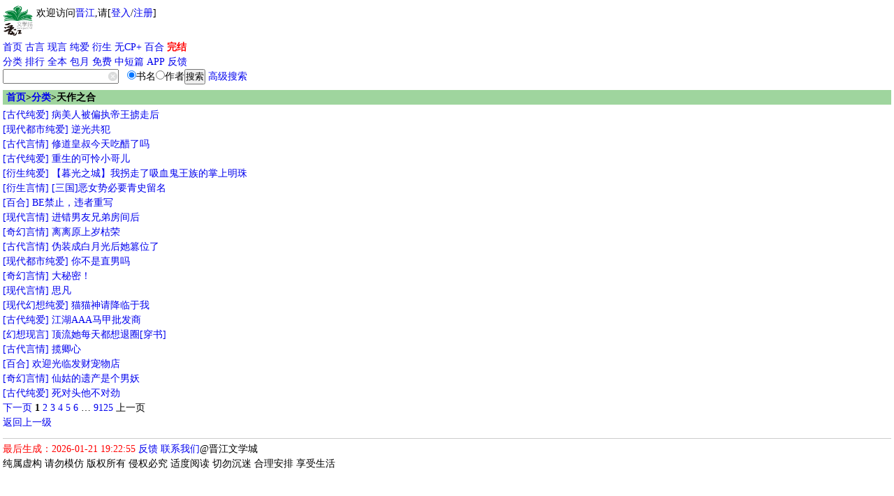

--- FILE ---
content_type: text/html
request_url: https://m.jjwxc.net/assort/%E5%A4%A9%E4%BD%9C%E4%B9%8B%E5%90%88
body_size: 4766
content:
    <!DOCTYPE html PUBLIC "-//WAPFORUM//DTD XHTML Mobile 1.0//EN" "http://www.wapforum.org/DTD/xhtml-mobile10.dtd">
<html xmlns="http://www.w3.org/1999/xhtml" lang="zh">
    <head>
        <style type="text/css" media="screen">
            body {
                -moz-user-select: none;
                -webkit-user-select: none;
                -ms-user-select:none;
                -khtml-user-select:none;
            }
        </style>
        <script type="text/javascript">
            var protocolStr = document.location.protocol;
            if (protocolStr=="http:") {
                window.location.href = window.location.href.replace("http:", "https:");
            }
            document.onselectstart = function(e) {
                return false;
            }
            document.oncontextmenu = function(e) {
                return false;
            }
        </script>
        <meta http-equiv="Content-Type" content="text/html; charset=gb18030" />
        <meta name="viewport"content="width=device-width, initial-scale=1"/>
        <meta name="apple-itunes-app" content="app-id=966807283"/>
<title>所有频道 - 晋江文学城 - 手机版</title>
<link rel="stylesheet" type="text/css" href="//m-static.jjwxc.net/wap/css/default.css" /></head>
<body>

    <!-- 内容 -->
    <div class="grid-c">
        <style>
    #mclear{border:none;background: url(//s9-static.jjwxc.net/images/clear.png) no-repeat;width:15px;height:15px;outline:none;background-size:13px;vertical-align:middle;margin-left:-15px;}
    .hide_menu{display:none}
    .show_menu{display: block}
    a {text-decoration:none;}
    #menu_list a {display: inline-block}
    @media (prefers-color-scheme: dark) {
        a:link{color: #5A7A9E;}
        .big.o a:link{color:#5A7A9E;}
        .big.o{color:#5A7A9E;}
    }
    /*纯字*/
    .double_column_simple td>ul>li{max-height: 2em;line-height:1.8em; overflow: hidden;word-wrap: break-word;word-break: break-all;line-break: anywhere;}
    .double_column_div ul>li{max-height: 1.8em;line-height:1.8em;overflow: hidden;word-wrap: break-word;word-break: break-all;line-break: anywhere;}
    /*顺序排在一行  带星号*/
    .double_column td>ul>li{height: 1.8em;line-height:1.8em;overflow: hidden;word-wrap: break-word;word-break: break-all;display: flex;flex-wrap: nowrap;line-break: anywhere;}
    /*左边靠左右边靠右*/
    .double_column_flex ul>li{display: flex;flex-wrap: nowrap;}
    .double_column_flex ul>li>a:first-child{display: flex;flex-wrap: nowrap;height: 2em;line-height:1.8em;overflow: hidden;flex: 1;}
</style>
<script type="text/javascript" src="//static.jjwxc.net/scripts/jquery-1.8.0.min.js?ver=20161210"></script>
<script type="text/javascript">!window.jQuery&&document.write('<script src="//ajax.aspnetcdn.com/ajax/jQuery/jquery-1.8.0.min.js"><\/script>');</script>
<script type="text/javascript" src="//static.jjwxc.net/scripts/jquery.blockUI.js"></script>
<script>
    function isonlinedoublered(type) {
        if (type==2) {
            return true;
        }
        if (type!=1) {
            return false;
        }
        //2015.02.18-2015.03.05
        var localtime = Math.round(new Date().getTime()/1000);
        if (parseInt(localtime)>=1424188800&&parseInt(localtime)<=1425571199) {
            return true;
        }
        return false;
    }
    var search_novelname_arr = [];
    var search_timer;
    $(function() {
        if (isonlinedoublered(1)) {
            // 翻倍红包公告提示
            $.ajax({
                type: "get",
                async: true, //同步异步 true为异步(默认),false为同步
                url: "//s8-static.jjwxc.net/public_notice.php", //实际上访问时产生的地址为: test.php?callbackfun=jsonpCallback&id=10
                cache: true, //默认值false false时生成随机的&_=随机数
                dataType: "jsonp",
                jsonpCallback: "red_envelope_150204",
                ifModified: true,
                success: function(json) {
                    var msg = '';
                    $.each(json.publicMsg, function(index, v) {
                        msg += v+"&nbsp;&nbsp;&nbsp;&nbsp;";
                    });
                    if (msg!='') {
                        $("#public_notice_new td#noticeImg").html('<img src="//s9-static.jjwxc.net/images/laba.png" />');
                        $("#public_notice_new").css('display', 'block');
                        $("#public_info_show").html(msg);
                    }
                }
            });
        }
        // 内置搜索
        if ($('#searchnovelname').val().trim()) {
            search_novelname_arr = $('#searchnovelname').val().split(',');
            if (search_novelname_arr.length > 1) {
                setSearchNovelName();
                var change_time = 2000;
                search_timer = setInterval(function() {
                    setSearchNovelName();
                }, change_time);
                $('#autoComplete').on('focus',function() {
                    clearInterval(search_timer);
                });
                $('#autoComplete').on('blur',function() {
                    search_timer = setInterval(function() {
                        setSearchNovelName();
                    }, change_time);
                });
            } else {
                $('#autoComplete').attr('placeholder', search_novelname_arr[0]);
            }
        }
        let sid = getcookie("sid");
        // if (sid == '') {//隐藏掉我的收藏按钮
        //     $("#myFav").css("display", "none");
        // } else {//显示出我的收藏按钮
        //     $("#myFav").css("display", "inline");
        // }
    });

    //输入框的清空事件
    function clearkey() {
        $("#autoComplete").val("");
    }

    function setSearchNovelName() {
        if (search_novelname_arr.length === 0) {
            search_novelname_arr = $('#searchnovelname').val().split(',');
        }
        var searchText = search_novelname_arr.splice(0, 1);
        $('#autoComplete').attr('placeholder', searchText);
    }
</script>
<script type="text/javascript" src="//static.jjwxc.net/scripts/wap.main.js?ver=20260106"></script>
<div class="b module" style="display:flex">
    <div style="display:inline-block;">
        <a href="/"><img src="//m-static.jjwxc.net/images/wap/logo2.png" style="width:43px;" alt="晋江文学城"/></a>
    </div>
    <div id='logininfo' style="display:inline-block; margin-left: 5px;"></div>
</div>

<div class="module show_menu">
    <p id="menu_list"><a href="/">首页</a>&nbsp;<a href="/channel/index/gy" style="color:">古言</a>&nbsp;<a href="/channel/index/xy" style="color:">现言</a>&nbsp;<a href="/channel/index/dm" style="color:">纯爱</a>&nbsp;<a href="/channel/index/tr" style="color:">衍生</a>&nbsp;<a href="/channel/index/nocp_plus" style="color:">无CP+</a>&nbsp;<a href="/channel/channel/bhxs" style="color:">百合</a>&nbsp;<a href="/endnovel" style="color:red;font-weight: bold">完结</a><br>
    <a href="/pindao">分类</a>&nbsp;<a href="/rank">排行</a>&nbsp;<a href="/pindao/vip">全本</a>&nbsp;<a href="/endnovel/index/half">包月</a>&nbsp;<a href="/free">免费</a>&nbsp;<a href="/pindao/vip?type=dp">中短篇</a>&nbsp;<a href="/download/android">APP</a>&nbsp;<a href="/help">反馈</a></p>
        <div><form method="get" action="/search" onsubmit="if(!$('#autoComplete').val()){$('#autoComplete').val($('#autoComplete').attr('placeholder'))};return true;">
        <div style="display: -webkit-flex;display: flex;flex-direction: row;align-items:stretch;max-width: 350px;">
            <div style="flex:1;">
                <input name = "kw" id = "autoComplete" autocomplete = "off" type = "text" value = "" placeholder="" style="width: 82%;padding-right: 1.2em;height: 17px;"/><input type="button"  id="mclear"  onclick="clearkey()"/>
            </div>
            <div>
                <input type="radio" name="t" value="1" checked>书名<input type="radio" name="t" value="2">作者<input type="submit" value="搜索">&nbsp;<a href="/assort">高级搜索</a>
            </div>
        </div></form></div>
    <input type="hidden" id="searchnovelname" value="">
</div>
</div>
<div>
    <table style="width:100%;margin:5px 0px 0px 0px;display: none;" id="public_notice_new">
        <tr>
            <td style="width:20px;" id="noticeImg">
            </td>
            <td>
        <marquee scrollAmount="3" id="public_info_show" onmouseover="this.stop()" onmouseout="this.start()"></marquee>
        </td>
        </tr>
    </table>
</div>        <script>
            $(function() {
                $("select[name='sortfield']").change(function() {
                    var field = $(this).val();
                    var tagtype = '';
                    var tag = '天作之合';
                    window.location.href = '/assort/'+tag+'?tagtype='+tagtype+'&ordersort='+field;
                })
            })
        </script>
        <div class="b module">
            <h2 class="big o"><a href="/">首页</a>><a href="/assort">分类</a>>天作之合</h2>
                        <ul>
                                    <li style="white-space:nowrap;overflow:hidden">
                        <a href='/channel/channel/gddm'>[古代纯爱]</a>                        <a href="/book2/9123999">病美人被偏执帝王掳走后</a>
                    </li>
                                        <li style="white-space:nowrap;overflow:hidden">
                        <a href='/channel/channel/xddm'>[现代都市纯爱]</a>                        <a href="/book2/6016269">逆光共犯</a>
                    </li>
                                        <li style="white-space:nowrap;overflow:hidden">
                        <a href='/channel/channel/gywx'>[古代言情]</a>                        <a href="/book2/6344626">修道皇叔今天吃醋了吗</a>
                    </li>
                                        <li style="white-space:nowrap;overflow:hidden">
                        <a href='/channel/channel/gddm'>[古代纯爱]</a>                        <a href="/book2/6378130">重生的可怜小哥儿</a>
                    </li>
                                        <li style="white-space:nowrap;overflow:hidden">
                        <a href='/channel/channel/trdm'>[衍生纯爱]</a>                        <a href="/book2/9499064">【暮光之城】我拐走了吸血鬼王族的掌上明珠</a>
                    </li>
                                        <li style="white-space:nowrap;overflow:hidden">
                        <a href='/channel/channel/trys'>[衍生言情]</a>                        <a href="/book2/10311928">[三国]恶女势必要青史留名</a>
                    </li>
                                        <li style="white-space:nowrap;overflow:hidden">
                        <a href='/channel/channel/bhxs'>[百合]</a>                        <a href="/book2/9383009">BE禁止，违者重写</a>
                    </li>
                                        <li style="white-space:nowrap;overflow:hidden">
                        <a href='/channel/channel/dsyq'>[现代言情]</a>                        <a href="/book2/9696114">进错男友兄弟房间后</a>
                    </li>
                                        <li style="white-space:nowrap;overflow:hidden">
                        <a href='/channel/channel/xhqh'>[奇幻言情]</a>                        <a href="/book2/9740617">离离原上岁枯荣</a>
                    </li>
                                        <li style="white-space:nowrap;overflow:hidden">
                        <a href='/channel/channel/gywx'>[古代言情]</a>                        <a href="/book2/9855425">伪装成白月光后她篡位了</a>
                    </li>
                                        <li style="white-space:nowrap;overflow:hidden">
                        <a href='/channel/channel/xddm'>[现代都市纯爱]</a>                        <a href="/book2/10045022">你不是直男吗</a>
                    </li>
                                        <li style="white-space:nowrap;overflow:hidden">
                        <a href='/channel/channel/xhqh'>[奇幻言情]</a>                        <a href="/book2/10448083">大秘密！</a>
                    </li>
                                        <li style="white-space:nowrap;overflow:hidden">
                        <a href='/channel/channel/dsyq'>[现代言情]</a>                        <a href="/book2/10276269">思凡</a>
                    </li>
                                        <li style="white-space:nowrap;overflow:hidden">
                        <a href='/channel/channel/blhx'>[现代幻想纯爱]</a>                        <a href="/book2/10279252">猫猫神请降临于我</a>
                    </li>
                                        <li style="white-space:nowrap;overflow:hidden">
                        <a href='/channel/channel/gddm'>[古代纯爱]</a>                        <a href="/book2/10463646">江湖AAA马甲批发商</a>
                    </li>
                                        <li style="white-space:nowrap;overflow:hidden">
                        <a href='/channel/channel/qqyq'>[幻想现言]</a>                        <a href="/book2/6117204">顶流她每天都想退圈[穿书]</a>
                    </li>
                                        <li style="white-space:nowrap;overflow:hidden">
                        <a href='/channel/channel/gywx'>[古代言情]</a>                        <a href="/book2/6668188">揽卿心</a>
                    </li>
                                        <li style="white-space:nowrap;overflow:hidden">
                        <a href='/channel/channel/bhxs'>[百合]</a>                        <a href="/book2/9870773">欢迎光临发财宠物店</a>
                    </li>
                                        <li style="white-space:nowrap;overflow:hidden">
                        <a href='/channel/channel/xhqh'>[奇幻言情]</a>                        <a href="/book2/9600081">仙姑的遗产是个男妖</a>
                    </li>
                                        <li style="white-space:nowrap;overflow:hidden">
                        <a href='/channel/channel/gddm'>[古代纯爱]</a>                        <a href="/book2/10273816">死对头他不对劲</a>
                    </li>
                                </ul>
            <p>
<p class="pagination">

   		<a href="https://m.jjwxc.net/assort/天作之合/page/2">下一页</a>
	

	
									<strong>1</strong>
												<a href="https://m.jjwxc.net/assort/天作之合/page/2">2</a>
												<a href="https://m.jjwxc.net/assort/天作之合/page/3">3</a>
												<a href="https://m.jjwxc.net/assort/天作之合/page/4">4</a>
												<a href="https://m.jjwxc.net/assort/天作之合/page/5">5</a>
												<a href="https://m.jjwxc.net/assort/天作之合/page/6">6</a>
					
		&hellip;
		<a href="https://m.jjwxc.net/assort/天作之合/page/9125">9125</a>

	   		上一页	
	
</p></p>
                        <p><a href="/assort">返回上一级</a></p>
        </div>
    </div>

    <!-- 页脚 -->
    <div class="ft" style="clear: both">
            <font color="red">最后生成：2026-01-21 19:22:55</font> <a href="/help" target="_blank">反馈</a>
        <a href="/help/contact" target="_blank">联系我们</a>@晋江文学城 <br />纯属虚构 请勿模仿 版权所有 侵权必究 适度阅读 切勿沉迷 合理安排 享受生活</div>
<script type = "text/javascript" src = "//static.jjwxc.net/scripts/shumeiDeviceIdSdk.js?var=2025072215"></script>
<script>
    var _hmt = _hmt||[];
    _hmt.push(['_setAccount', 'f73ac53cbcf4010dac5296a3d8ecf7cb']);
    (function () {
        var hm = document.createElement("script");
        hm.src = "//hm.baidu.com/hm.js?f73ac53cbcf4010dac5296a3d8ecf7cb";
        var s = document.getElementsByTagName("script")[0];
        s.parentNode.insertBefore(hm, s);
    })();
</script></body>
</html>


--- FILE ---
content_type: text/plain; charset=utf-8
request_url: https://fp-it.portal101.cn/v3/profile/web?callback=smCB_1768994578111&organization=E9kUZWhov0uih0OKfOb6&smdata=W%2FaXGIlSSijNUeIah%2FS%2FuCR9sPzy1C7Vjp%2BB2z%2FOqOVYwAdRWG0RH1fMutRkrdRgLkgY8yB9woE4ZI5olgxs6dgQYCkU4YH2TGQMJYSZAImYs%2BrRzr%2FBMF4SNGuaf3b3bkvmHVyQhVEHFQdNp2HVxIWGzNEB4cPE%2BfVImlQHV9SXo9L%2FuvILrYE0P17MOmZ%2Fg4j3Kfa4yRRJ6xsxZp5NV11fo%2FHi1nmZLXfpVmUtwhOp5RqHZZOs7MSTTIcGjDhP%2Feg4s9dNSJYyjWk4tNDEDfzfEdg%2Bmp0rFf9N2E1HHkrSW%2Bhl%2FLOLS%2Bvp2%2BqfBS06%2FQe%2FRTz3MnHRIOwUm9JH4HtD3wjYqgjLOJ90dasOm5YTWyvyp133FjLM%2BPoGB4Nh%2BpNcLvMtBsqYOBeXkZNDenmFtmDx6tb0Oj80D0%2BUBVb94uwb2aP%2FNENVqHQhGN%2FturnC9UcYq74%2FR8mdoCJy%2FXGgB4o9SsuRhnXXBAGNKhtYvRM%2Bkypzkddgz4s9Q6wnYvunStyxm2DY0uaFnbv6qwyv1eTpJF3TIHtyXHdetGMfBFxJ3%2FTqQmwdcGBYaK3s%2FAosCbuPjcRlaCTNrfERAssU5da7Tko21aPrebk6l6Z%2BLWQyJBJs%2B1oVhjJPzGS1p1s97fkr8lO0ACUTsvdeAn%2BCX1McNZ5VbJlIEKoP1FsP5PIWmDnFQNDAz2ThOfOv4uTRhnvWNLJ3pIuw2A7JoN6p5%2BWp33JVHR3EcenXH38GuBptm2qWJc%2BcVp90AXYHwg2BAF2bT0vo%2BJRD5BKkX8H8scER85N9U647lKWsofWl%2FW9V%2B%2FNeCKLh%2BuZ2UndV1LOeWjR%2FpjcimhGijKCJFFdzERkb%2B1xg%2BYhUWF%2BQcvsf6FBYrcUZ63Yb7ktRqvz3o9fL%2BJVjRUwj1tmIVhipDB0z%2F19giQkqOnoc8T%2FezgJBi6sx54TZV14ulwe7oZ0t59n1LRJxKzwMMt1dWkJviMl48q%2Fx30rUH4DuAI5u2CgcTM4g9fDoZzvl33q%2FhU5yxyPCgqsaUK%2FP2RGsiS2YOpyIZvjHz7Yw2tqSd3sxmGhojh5txeTKEOjdZqbdx4vbY3SCwEH3L3ZXTiTPNLJ5c8N76%2ByuppD0tGnzVySuQjsGB%2B%2B1gzw442fp3ylw7MPYL2jPpwSKTtlTLS43VCkCo8s0Rn%2BnDkNQuxl8fJiybAp0eegvA1CuSJz1ecx4yFGOA%2Fuy0w%2BNZ7%2BBFEkNoauRH7eux0XK5JOoYSJjCTS8jTZRRdKLsA6qmdsf3E0XZ70DBntSUFvRfk1XzFDuMJ3dINNv3g%2BdZGKPQ6NeoYGcLPdXEXdmwibH3z5PApdCSrE2ay7FBhj7v4bY%3D1487577677129&os=web&version=2.0.0&_=1768994578111
body_size: 93
content:
window['smCB_1768994578111'] && smCB_1768994578111({"code":1100,"detail":{"c":0,"len":"12","sign":"Y3aC/fAnw/8PwKLjmNjRGg==","t":0,"timestamp":"1487582755342"},"requestId":"582d89115de44dd07979dca652d8a851"})

--- FILE ---
content_type: text/plain; charset=utf-8
request_url: https://fp-it.portal101.cn/v3/profile/web?callback=smCB_1768994577755&organization=E9kUZWhov0uih0OKfOb6&smdata=W%2FaXGIlSSijNUeIah%2FS%2FuCR9sPzy1C7Vjp%2BB2z%2FOqOVa4Qzg1bBMvILUzVdwcdjNrXxLQAWgQABEMYckThCB9uyjsbpvwMxG5RQ36cXiCgmEs%2BrRzr%2FBMF4SNGuaf3b3bkvmHVyQhVEHFQdNp2HVxIWGzNEB4cPE%2BfVImlQHV9SXo9L%2FuvILrYE0P17MOmZ%2Fg4j3Kfa4yRRJ6xsxZp5NV11fo%2FHi1nmZLXfpVmUtwhOp5RqHZZOs7MSTTIcGjDhP%2Feg4s9dNSJYyjWk4tNDEDfzfEdg%2Bmp0rFf9N2E1HHkrSW%2Bhl%2FLOLS%2Bvp2%2BqfBS06%2FQe%2FRTz3MnHRIOwUm9JH4HtD3wjYqgjLOJ90dasOm5YTWyvyp133FjLM%2BPoGB4Nh%2BpNcLvMtBsqYOBeXkZNDenmFtmDx6tb0Oj80D0%2BUBVb94uwb2aP%2FNENVqHQhGN%2FturnC9UcYq74%2FR8mdoCJy%2FXGgB4o9SsuRhnXXBAGNKhtYvRM%2Bkypzkddgz4s9Q6wnYvunStyxm2DY0uaFnbv6qwyv1eTpJF3TIHtyXHdetGMfBFxJ3%2FTqQmwdcGBYaK3s%2FAosCbuPjcRlaCTNrfERAssU5da7Tko21aPrebk6l6Z%2BLWQyJBJs%2B1oVhjJPzGS1p1s97fkr8lO0ACUTsvdeAn%2BCX1McNZ5VbJlIEKoP1FsP5PIWmDnFQNDAz2ThOfOv4uTRhnvWNLJ3pIuw2A7JoN6p5%2BWp33JVHR3EcenXH38GuBptm2qWJc%2BcVp90AXYHwg2BAF2bT0vo%2BJRD5BKkX8H8scER85N9U647lKWsofWl%2FW9V%2B%2FNeCKLh%2BuZ2UndV1LOeWjR%2FpjcimhGijKCJFFR2%2F8tjnZf0lYhUWF%2BQcvsf6FBYrcUZ63Yb7ktRqvz3o9fL%2BJVjRUwj1tmIVhipDB0z%2F19giQkqOnoc8T%2FezgJBi6sx54TZV14ulwe7oZ0t59n1LRJxKzwMMt1dWkJviMl48q%2Fx30rUH4DuAI5u2CgcTM4g9fDoZzvl33q%2FhU5yxyPCgqsaUK%2FP2RGsiS2YOpyIZvjHz7Yw2tqSd3sxmGhojh5txeTKEOjdZqbdx4vbY3SCwEH3L3ZXTiTPNLJ5c8N76%2ByuppD0tGnzVySuQjsGB%2B%2B1gzw442fp3ylw7MPYL2jPpwSKTtlTLS43VCkCo8s0Rn%2BnDkNQuxl8fJiybAp0eegvA1CuSJz1ecx4yFGOA%2Fuy0w%2BNZ7%2BCARPcqXU3xK8vb%2FnRbLNOFPz%2FNPLOfN1pRdKLsA6qmdsf3E0XZ70DBntSUFvRfk1XzFDuMJ3dINNv3g%2BdZGKPQ6NeoYGcLPdXEXdmwibH3z5%2BcYQ6sIW1p1487577677129&os=web&version=2.0.0&_=1768994577755
body_size: 93
content:
window['smCB_1768994577755'] && smCB_1768994577755({"code":1100,"detail":{"c":0,"len":"12","sign":"Y3aC/fAnw/8PwKLjmNjRGg==","t":0,"timestamp":"1487582755342"},"requestId":"2c0010420b08f0f4cbb4b8ce9d60856a"})

--- FILE ---
content_type: text/plain; charset=utf-8
request_url: https://fp-it.portal101.cn/v3/profile/web?callback=smCB_1768994578309&organization=E9kUZWhov0uih0OKfOb6&smdata=W%2FaXGIlSSijNUeIah%2FS%2FuCR9sPzy1C7Vjp%2BB2z%2FOqOVYwAdRWG0RH1fMutRkrdRgLkgY8yB9woE4ZI5olgxs6dgQYCkU4YH2TGQMJYSZAImYs%2BrRzr%2FBMF4SNGuaf3b3bkvmHVyQhVEHFQdNp2HVxIWGzNEB4cPE%2BfVImlQHV9SXo9L%2FuvILrYE0P17MOmZ%2Fg4j3Kfa4yRRJ6xsxZp5NV11fo%2FHi1nmZLXfpVmUtwhOp5RqHZZOs7MSTTIcGjDhP%2Feg4s9dNSJYyjWk4tNDEDfzfEdg%2Bmp0rFf9N2E1HHkrSW%2Bhl%2FLOLS%2Bvp2%2BqfBS06%2FQe%2FRTz3MnHRIOwUm9JH4HtD3wjYqgjLOJ90dasOm5YTWyvyp133FjLM%2BPoGB4Nh%2BpNcLvMtBsqYOBeXkZNDenmFtmDx6tb0Oj80D0%2BUBVb94uwb2aP%2FNENVqHQhGN%2FturnC9UcYq74%2FR8mdoCJy%2FXGgB4o9SsuRhnXXBAGNKhtYvRM%2Bkypzkddgz4s9Q6wnYvunStyxm2DY0uaFnbv6qwyv1eTpJF3TIHtyXHdetGMfBFxJ3%2FTqQmwdcGBYaK3s%2FAosCbuPjcRlaCTNrfERAssU5da7Tko21aPrebk6l6Z%2BLWQyJBJs%2B1oVhjJPzGS1p1s97fkr8lO0ACUTsvdeAn%2BCX1McNZ5VbJlIEKoP1FsP5PIWmDnFQNDAz2ThOfOv4uTRhnvWNLJ3pIuw2A7JoN6p5%2BWp33JVHR3EcenXH38GuBptm2qWJc%2BcVp90AXYHwg2BAF2bT0vo%2BJRD5BKkX8H8scER85N9U647lKWsofWl%2FW9V%2B%2FNeCKLh%2BuZ2UndV1LOeWjR%2FpjcimhGijKCJFFd1ywwFraHvwYhUWF%2BQcvsf6FBYrcUZ63Yb7ktRqvz3o9fL%2BJVjRUwj1tmIVhipDB0z%2F19giQkqOnoc8T%2FezgJBi6sx54TZV14ulwe7oZ0t59n1LRJxKzwMMt1dWkJviMl48q%2Fx30rUH4DuAI5u2CgcTM4g9fDoZzvl33q%2FhU5yxyPCgqsaUK%2FP2RGsiS2YOpyIZvjHz7Yw2tqSd3sxmGhojh5txeTKEOjdZqbdx4vbY3SCwEH3L3ZXTiTPNLJ5c8N76%2ByuppD0tGnzVySuQjsGB%2B%2B1gzw442fp3ylw7MPYL2jPpwSKTtlTLS43VCkCo8s0Rn%2BnDkNQuxl8fJiybAp0eegvA1CuSJz1ecx4yFGOA%2Fuy0w%2BNZ7%2BBFEkNoauRH7eux0XK5JOoYSJjCTS8jTZRRdKLsA6qmdsf3E0XZ70DBntSUFvRfk1XzFDuMJ3dINNv3g%2BdZGKPQ6NeoYGcLPdXEXdmwibH3z5PApdCSrE2ay7FBhj7v4bY%3D1487577677129&os=web&version=2.0.0&_=1768994578309
body_size: 94
content:
window['smCB_1768994578309'] && smCB_1768994578309({"code":1100,"detail":{"c":0,"len":"12","sign":"Y3aC/fAnw/8PwKLjmNjRGg==","t":0,"timestamp":"1487582755342"},"requestId":"e2262b50b4815b7cc63a5bd31b32685d"})

--- FILE ---
content_type: text/plain; charset=utf-8
request_url: https://fp-it.portal101.cn/v3/profile/web?callback=smCB_1768994580709&organization=E9kUZWhov0uih0OKfOb6&smdata=W%2FaXGIlSSijNUeIah%2FS%2FuCR9sPzy1C7Vjp%2BB2z%2FOqOVYwAdRWG0RH1fMutRkrdRgLkgY8yB9woE4ZI5olgxs6dgQYCkU4YH2TGQMJYSZAImYs%2BrRzr%2FBMF4SNGuaf3b3bkvmHVyQhVEHFQdNp2HVxIWGzNEB4cPE%2BfVImlQHV9SXo9L%2FuvILrYE0P17MOmZ%2Fg4j3Kfa4yRRJ6xsxZp5NV11fo%2FHi1nmZLXfpVmUtwhOp5RqHZZOs7MSTTIcGjDhP%2Feg4s9dNSJYyjWk4tNDEDfzfEdg%2Bmp0rFf9N2E1HHkrSW%2Bhl%2FLOLS%2Bvp2%2BqfBS06%2FQe%2FRTz3MnHRIOwUm9JH4HtD3wjYqgjLOJ90dasOm5YTWyvyp133FjLM%2BPoGB4Nh%2BpNcLvMtBsqYOBeXkZNDenmFtmDx6tb0Oj80D0%2BUBVb94uwb2aP%2FNENVqHQhGN%2FturnC9UcYq74%2FR8mdoCJy%2FXGgB4o9SsuRhnXXBAGNKhtYvRM%2Bkypzkddgz4s9Q6wnYvunStyxm2DY0uaFnbv6qwyv1eTpJF3TIHtyXHdetGMfBFxJ3%2FTqQmwdcGBYaK3s%2FAosCbuPjcRlaCTNrfERAssU5da7Tko21aPrebk6l6Z%2BLWQyJBJs%2B1oVhjJPzGS1p1s97fkr8lO0ACUTsvdeAn%2BCX1McNZ5VbJlIEKoP1FsP5PIWmDnFQNDAz2ThOfOv4uTRhnvWNLJ3pIuw2A7JoN6p5%2BWp33JVHR3EcenXH38GuBptm2qWJc%2BcVp90AXYHwg2BAF2bT0vo%2BJRD5BKkX8H8scER85N9U647lKWsofWl%2FW9V%2B%2FNeCKLh%2BuZ2UndV1LOeWjR%2FpjcimhGijKCJFFRrexoora3quJw9GtPxeLxAC5mZCcCnRJReZ7Q%2BB8syhNTISUgJIMVrYQxqH%2FqAhj%2BUqfhCEP%2FtdW5Uz9Eumo9yjXEMkTZgKEjihvQgpowBNu2xTf1LL1rKtTd3Qsn%2Bwg81To0ljm7SWora1OIZAC%2BFF%2FtLsCoF3Ll2QkCeWRTD52kwnz7SjmvJJ8UIg5lJnyNzI0%2F%2BkYAisd9aY8bjQQPSHIMkjdkrUqrrGAVPJEIhCe5LScXmDz4svJKYVDLrJd9yRhGpWQA4b3OcFJu0HdqXD%2BZ4us3CWPvhjYlNFiTUuj5DTZilDvtZ0tKWKtm2Dj8XJ5w50sXLGm7%2BnEJyq6Cu3oO0ybCFWsNm%2BUMUYRbSkjE9OElj%2FjeC4QqBP7yK0SEP3Y5hBl5HTHfqUKwNXsv1l8AWzIvqd6Avqg4cTcw4ye4ZbTkUlzLGa7vVmsjkaQ8qgUfBTojbhsXNg2HxQEx3zi%2BsvjZTZ5XCsFiDU3TSfosf3E0I0Kws%3D1487577677129&os=web&version=2.0.0&_=1768994580709
body_size: 93
content:
window['smCB_1768994580709'] && smCB_1768994580709({"code":1100,"detail":{"c":0,"len":"12","sign":"Y3aC/fAnw/8PwKLjmNjRGg==","t":0,"timestamp":"1487582755342"},"requestId":"8b0c156f1755c25b10b7589923d6c24b"})

--- FILE ---
content_type: text/plain; charset=utf-8
request_url: https://fp-it.portal101.cn/v3/profile/web?callback=smCB_1768994580452&organization=E9kUZWhov0uih0OKfOb6&smdata=W%2FaXGIlSSijNUeIah%2FS%2FuCR9sPzy1C7Vjp%2BB2z%2FOqOVYwAdRWG0RH1fMutRkrdRgLkgY8yB9woE4ZI5olgxs6dgQYCkU4YH2TGQMJYSZAImYs%2BrRzr%2FBMF4SNGuaf3b3bkvmHVyQhVEHFQdNp2HVxIWGzNEB4cPE%2BfVImlQHV9SXo9L%2FuvILrYE0P17MOmZ%2Fg4j3Kfa4yRRJ6xsxZp5NV11fo%2FHi1nmZLXfpVmUtwhOp5RqHZZOs7MSTTIcGjDhP%2Feg4s9dNSJYyjWk4tNDEDfzfEdg%2Bmp0rFf9N2E1HHkrSW%2Bhl%2FLOLS%2Bvp2%2BqfBS06%2FQe%2FRTz3MnHRIOwUm9JH4HtD3wjYqgjLOJ90dasOm5YTWyvyp133FjLM%2BPoGB4Nh%2BpNcLvMtBsqYOBeXkZNDenmFtmDx6tb0Oj80D0%2BUBVb94uwb2aP%2FNENVqHQhGN%2FturnC9UcYq74%2FR8mdoCJy%2FXGgB4o9SsuRhnXXBAGNKhtYvRM%2Bkypzkddgz4s9Q6wnYvunStyxm2DY0uaFnbv6qwyv1eTpJF3TIHtyXHdetGMfBFxJ3%2FTqQmwdcGBYaK3s%2FAosCbuPjcRlaCTNrfERAssU5da7Tko21aPrebk6l6Z%2BLWQyJBJs%2B1oVhjJPzGS1p1s97fkr8lO0ACUTsvdeAn%2BCX1McNZ5VbJlIEKoP1FsP5PIWmDnFQNDAz2ThOfOv4uTRhnvWNLJ3pIuw2A7JoN6p5%2BWp33JVHR3EcenXH38GuBptm2qWJc%2BcVp90AXYHwg2BAF2bT0vo%2BJRD5BKkX8H8scER85N9U647lKWsofWl%2FW9V%2B%2FNeCKLh%2BuZ2UndV1LOeWjR%2FpjcimhGijKCJFFYuqq6PSdQ2AlcscUecuW1IC5mZCcCnRJReZ7Q%2BB8syhNTISUgJIMVrYQxqH%2FqAhj%2BUqfhCEP%2FtdW5Uz9Eumo9yjXEMkTZgKEjihvQgpowBNu2xTf1LL1rKtTd3Qsn%2Bwg81To0ljm7SWora1OIZAC%2BFF%2FtLsCoF3Ll2QkCeWRTD52kwnz7SjmvJJ8UIg5lJnyNzI0%2F%2BkYAisd9aY8bjQQPSHIMkjdkrUqrrGAVPJEIhCe5LScXmDz4svJKYVDLrJd9yRhGpWQA4b3OcFJu0HdqXD%2BZ4us3CWPvhjYlNFiTUuj5DTZilDvtZ0tKWKtm2Dj8XJ5w50sXLGm7%2BnEJyq6Cu3oO0ybCFWsNm%2BUMUYRbSkjE9OElj%2FjeC4QqBP7yK0SEP3Y5hBl5HTHfqUKwNXsv1l8AWzIvqd6Avqg4cTcw4ye4ZbTkUlzLGa7vVmsjkaQ8qgUfBTojbhsXNg2HxQEx3zi%2BsvjZTZ5XCsFiDU3TSfosf3E0I0Kws%3D1487577677129&os=web&version=2.0.0&_=1768994580452
body_size: 93
content:
window['smCB_1768994580452'] && smCB_1768994580452({"code":1100,"detail":{"c":0,"len":"12","sign":"Y3aC/fAnw/8PwKLjmNjRGg==","t":0,"timestamp":"1487582755342"},"requestId":"f2684da28466d4cc331939b1662e50ba"})

--- FILE ---
content_type: text/plain; charset=utf-8
request_url: https://fp-it.portal101.cn/v3/profile/web?callback=smCB_1768994580032&organization=E9kUZWhov0uih0OKfOb6&smdata=W%2FaXGIlSSijNUeIah%2FS%2FuCR9sPzy1C7Vjp%2BB2z%2FOqOVYwAdRWG0RH1fMutRkrdRgLkgY8yB9woE4ZI5olgxs6dgQYCkU4YH2TGQMJYSZAImYs%2BrRzr%2FBMF4SNGuaf3b3bkvmHVyQhVEHFQdNp2HVxIWGzNEB4cPE%2BfVImlQHV9SXo9L%2FuvILrYE0P17MOmZ%2Fg4j3Kfa4yRRJ6xsxZp5NV11fo%2FHi1nmZLXfpVmUtwhOp5RqHZZOs7MSTTIcGjDhP%2Feg4s9dNSJYyjWk4tNDEDfzfEdg%2Bmp0rFf9N2E1HHkrSW%2Bhl%2FLOLS%2Bvp2%2BqfBS06%2FQe%2FRTz3MnHRIOwUm9JH4HtD3wjYqgjLOJ90dasOm5YTWyvyp133FjLM%2BPoGB4Nh%2BpNcLvMtBsqYOBeXkZNDenmFtmDx6tb0Oj80D0%2BUBVb94uwb2aP%2FNENVqHQhGN%2FturnC9UcYq74%2FR8mdoCJy%2FXGgB4o9SsuRhnXXBAGNKhtYvRM%2Bkypzkddgz4s9Q6wnYvunStyxm2DY0uaFnbv6qwyv1eTpJF3TIHtyXHdetGMfBFxJ3%2FTqQmwdcGBYaK3s%2FAosCbuPjcRlaCTNrfERAssU5da7Tko21aPrebk6l6Z%2BLWQyJBJs%2B1oVhjJPzGS1p1s97fkr8lO0ACUTsvdeAn%2BCX1McNZ5VbJlIEKoP1FsP5PIWmDnFQNDAz2ThOfOv4uTRhnvWNLJ3pIuw2A7JoN6p5%2BWp33JVHR3EcenXH38GuBptm2qWJc%2BcVp90AXYHwg2BAF2bT0vo%2BJRD5BKkX8H8scER85N9U647lKWsofWl%2FW9V%2B%2FNeCKLh%2BuZ2UndV1LOeWjR%2FpjcimhGijKCJFFQmUfqxdv0MLJw9GtPxeLxAC5mZCcCnRJReZ7Q%2BB8syhNTISUgJIMVrYQxqH%2FqAhj%2BUqfhCEP%2FtdW5Uz9Eumo9yjXEMkTZgKEjihvQgpowBNu2xTf1LL1rKtTd3Qsn%2Bwg81To0ljm7SWora1OIZAC%2BFF%2FtLsCoF3Ll2QkCeWRTD52kwnz7SjmvJJ8UIg5lJnyNzI0%2F%2BkYAisd9aY8bjQQPSHIMkjdkrUqrrGAVPJEIhCe5LScXmDz4svJKYVDLrJd9yRhGpWQA4b3OcFJu0HdqXD%2BZ4us3CWPvhjYlNFiTUuj5DTZilDvtZ0tKWKtm2Dj8XJ5w50sXLGm7%2BnEJyq6Cu3oO0ybCFWsNm%2BUMUYRbSkjE9OElj%2FjeC4QqBP7yK0SEP3Y5hBl5HTHfqUKwNXsv1l8AWzIvqd6Avqg4cTcw4ye4ZbTkUlzLGa7vVmsjkaQ8qgUfBTojbhsXNg2HxQEx3zi%2BsvjZTZ5XCsFiDU3TSfosf3E0I0Kws%3D1487577677129&os=web&version=2.0.0&_=1768994580032
body_size: 56
content:
window['smCB_1768994580032'] && smCB_1768994580032({"code":1901,"message":"\u8bf7\u6c42\u6570\u8d85\u9650(QPS Rate Limit)","requestId":"6f01f8f6195912dff976b5573607aff2"})

--- FILE ---
content_type: text/plain; charset=utf-8
request_url: https://fp-it.portal101.cn/v3/profile/web?callback=smCB_1768994577847&organization=E9kUZWhov0uih0OKfOb6&smdata=W%2FaXGIlSSijNUeIah%2FS%2FuCR9sPzy1C7Vjp%2BB2z%2FOqOVYwAdRWG0RH1fMutRkrdRgLkgY8yB9woE4ZI5olgxs6dgQYCkU4YH2TGQMJYSZAImYs%2BrRzr%2FBMF4SNGuaf3b3bkvmHVyQhVEHFQdNp2HVxIWGzNEB4cPE%2BfVImlQHV9SXo9L%2FuvILrYE0P17MOmZ%2Fg4j3Kfa4yRRJ6xsxZp5NV11fo%2FHi1nmZLXfpVmUtwhOp5RqHZZOs7MSTTIcGjDhP%2Feg4s9dNSJYyjWk4tNDEDfzfEdg%2Bmp0rFf9N2E1HHkrSW%2Bhl%2FLOLS%2Bvp2%2BqfBS06%2FQe%2FRTz3MnHRIOwUm9JH4HtD3wjYqgjLOJ90dasOm5YTWyvyp133FjLM%2BPoGB4Nh%2BpNcLvMtBsqYOBeXkZNDenmFtmDx6tb0Oj80D0%2BUBVb94uwb2aP%2FNENVqHQhGN%2FturnC9UcYq74%2FR8mdoCJy%2FXGgB4o9SsuRhnXXBAGNKhtYvRM%2Bkypzkddgz4s9Q6wnYvunStyxm2DY0uaFnbv6qwyv1eTpJF3TIHtyXHdetGMfBFxJ3%2FTqQmwdcGBYaK3s%2FAosCbuPjcRlaCTNrfERAssU5da7Tko21aPrebk6l6Z%2BLWQyJBJs%2B1oVhjJPzGS1p1s97fkr8lO0ACUTsvdeAn%2BCX1McNZ5VbJlIEKoP1FsP5PIWmDnFQNDAz2ThOfOv4uTRhnvWNLJ3pIuw2A7JoN6p5%2BWp33JVHR3EcenXH38GuBptm2qWJc%2BcVp90AXYHwg2BAF2bT0vo%2BJRD5BKkX8H8scER85N9U647lKWsofWl%2FW9V%2B%2FNeCKLh%2BuZ2UndV1LOeWjR%2FpjcimhGijKCJFFbH%2BOQ%2FB5k9MYhUWF%2BQcvsf6FBYrcUZ63Yb7ktRqvz3o9fL%2BJVjRUwj1tmIVhipDB0z%2F19giQkqOnoc8T%2FezgJBi6sx54TZV14ulwe7oZ0t59n1LRJxKzwMMt1dWkJviMl48q%2Fx30rUH4DuAI5u2CgcTM4g9fDoZzvl33q%2FhU5yxyPCgqsaUK%2FP2RGsiS2YOpyIZvjHz7Yw2tqSd3sxmGhojh5txeTKEOjdZqbdx4vbY3SCwEH3L3ZXTiTPNLJ5c8N76%2ByuppD0tGnzVySuQjsGB%2B%2B1gzw442fp3ylw7MPYL2jPpwSKTtlTLS43VCkCo8s0Rn%2BnDkNQuxl8fJiybAp0eegvA1CuSJz1ecx4yFGOA%2Fuy0w%2BNZ7%2BBFEkNoauRH7eux0XK5JOoYSJjCTS8jTZRRdKLsA6qmdsf3E0XZ70DBntSUFvRfk1XzFDuMJ3dINNv3g%2BdZGKPQ6NeoYGcLPdXEXdmwibH3z5%2BcYQ6sIW1p1487577677129&os=web&version=2.0.0&_=1768994577847
body_size: 93
content:
window['smCB_1768994577847'] && smCB_1768994577847({"code":1100,"detail":{"c":0,"len":"12","sign":"Y3aC/fAnw/8PwKLjmNjRGg==","t":0,"timestamp":"1487582755342"},"requestId":"24c55b774d27b830f68757b3e08a6397"})

--- FILE ---
content_type: text/plain; charset=utf-8
request_url: https://fp-it.portal101.cn/v3/profile/web?callback=smCB_1768994579911&organization=E9kUZWhov0uih0OKfOb6&smdata=W%2FaXGIlSSijNUeIah%2FS%2FuCR9sPzy1C7Vjp%2BB2z%2FOqOVYwAdRWG0RH1fMutRkrdRgLkgY8yB9woE4ZI5olgxs6dgQYCkU4YH2TGQMJYSZAImYs%2BrRzr%2FBMF4SNGuaf3b3bkvmHVyQhVEHFQdNp2HVxIWGzNEB4cPE%2BfVImlQHV9SXo9L%2FuvILrYE0P17MOmZ%2Fg4j3Kfa4yRRJ6xsxZp5NV11fo%2FHi1nmZLXfpVmUtwhOp5RqHZZOs7MSTTIcGjDhP%2Feg4s9dNSJYyjWk4tNDEDfzfEdg%2Bmp0rFf9N2E1HHkrSW%2Bhl%2FLOLS%2Bvp2%2BqfBS06%2FQe%2FRTz3MnHRIOwUm9JH4HtD3wjYqgjLOJ90dasOm5YTWyvyp133FjLM%2BPoGB4Nh%2BpNcLvMtBsqYOBeXkZNDenmFtmDx6tb0Oj80D0%2BUBVb94uwb2aP%2FNENVqHQhGN%2FturnC9UcYq74%2FR8mdoCJy%2FXGgB4o9SsuRhnXXBAGNKhtYvRM%2Bkypzkddgz4s9Q6wnYvunStyxm2DY0uaFnbv6qwyv1eTpJF3TIHtyXHdetGMfBFxJ3%2FTqQmwdcGBYaK3s%2FAosCbuPjcRlaCTNrfERAssU5da7Tko21aPrebk6l6Z%2BLWQyJBJs%2B1oVhjJPzGS1p1s97fkr8lO0ACUTsvdeAn%2BCX1McNZ5VbJlIEKoP1FsP5PIWmDnFQNDAz2ThOfOv4uTRhnvWNLJ3pIuw2A7JoN6p5%2BWp33JVHR3EcenXH38GuBptm2qWJc%2BcVp90AXYHwg2BAF2bT0vo%2BJRD5BKkX8H8scER85N9U647lKWsofWl%2FW9V%2B%2FNeCKLh%2BuZ2UndV1LOeWjR%2FpjcimhGijKCJFFXarl6ndbWEUJw9GtPxeLxAC5mZCcCnRJReZ7Q%2BB8syhNTISUgJIMVrYQxqH%2FqAhj%2BUqfhCEP%2FtdW5Uz9Eumo9yjXEMkTZgKEjihvQgpowBNu2xTf1LL1rKtTd3Qsn%2Bwg81To0ljm7SWora1OIZAC%2BFF%2FtLsCoF3Ll2QkCeWRTD52kwnz7SjmvJJ8UIg5lJnyNzI0%2F%2BkYAisd9aY8bjQQPSHIMkjdkrUqrrGAVPJEIhCe5LScXmDz4svJKYVDLrJd9yRhGpWQA4b3OcFJu0HdqXD%2BZ4us3CWPvhjYlNFiTUuj5DTZilDvtZ0tKWKtm2Dj8XJ5w50sXLGm7%2BnEJyq6Cu3oO0ybCFWsNm%2BUMUYRbSkjE9OElj%2FjeC4QqBP7yK0SEP3Y5hBl5HTHfqUKwNXsv1l8AWzIvqd6Avqg4cTcw4ye4ZbTkUlzLGa7vVmsjkaQ8qgUfBTojbhsXNg2HxQEx3zi%2BsvjZTZ5XCsFiDU3TSfosf3E0I0Kws%3D1487577677129&os=web&version=2.0.0&_=1768994579911
body_size: 56
content:
window['smCB_1768994579911'] && smCB_1768994579911({"code":1901,"message":"\u8bf7\u6c42\u6570\u8d85\u9650(QPS Rate Limit)","requestId":"1758ed9ba6c468720f08918d7d34d98b"})